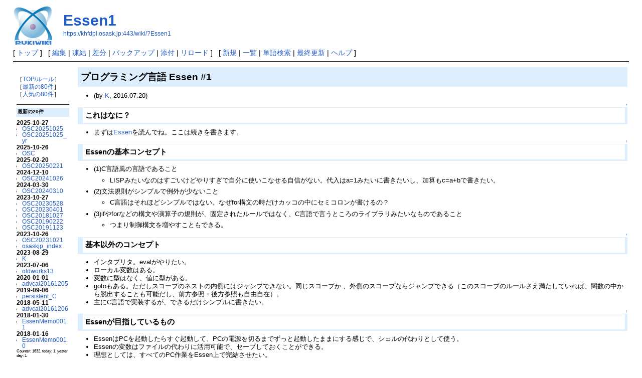

--- FILE ---
content_type: text/html; charset=UTF-8
request_url: https://khfdpl.osask.jp/wiki/?Essen1
body_size: 5070
content:
<?xml version="1.0" encoding="UTF-8" ?>
<!DOCTYPE html PUBLIC "-//W3C//DTD XHTML 1.1//EN" "http://www.w3.org/TR/xhtml11/DTD/xhtml11.dtd">
<html xmlns="http://www.w3.org/1999/xhtml" xml:lang="ja">
<head>
 <meta http-equiv="content-type" content="application/xhtml+xml; charset=UTF-8" />
 <meta http-equiv="content-style-type" content="text/css" />

 <title>Essen1 - khfdpl-wiki</title>

 <link rel="SHORTCUT ICON" href="" />
 <link rel="stylesheet" type="text/css" media="screen" href="skin/pukiwiki.css.php?charset=Shift_JIS" charset="Shift_JIS" />
 <link rel="stylesheet" type="text/css" media="print"  href="skin/pukiwiki.css.php?charset=Shift_JIS&amp;media=print" charset="Shift_JIS" />
 <link rel="alternate" type="application/rss+xml" title="RSS" href="https://khfdpl.osask.jp:443/wiki/?cmd=rss" />

</head>
<body>

<div id="header">
 <a href="https://khfdpl.osask.jp:443/wiki/?FrontPage"><img id="logo" src="image/pukiwiki.png" width="80" height="80" alt="[PukiWiki]" title="[PukiWiki]" /></a>

 <h1 class="title"><a href="https://khfdpl.osask.jp:443/wiki/?plugin=related&amp;page=Essen1">Essen1</a> </h1>

    <a href="https://khfdpl.osask.jp:443/wiki/?Essen1"><span class="small">https://khfdpl.osask.jp:443/wiki/?Essen1</span></a>
 
</div>

<div id="navigator">
 [ <a href="https://khfdpl.osask.jp:443/wiki/?FrontPage" >トップ</a> ] &nbsp;

 [
 	<a href="https://khfdpl.osask.jp:443/wiki/?cmd=edit&amp;page=Essen1" >編集</a> |
			<a href="https://khfdpl.osask.jp:443/wiki/?cmd=freeze&amp;page=Essen1" >凍結</a> |
	  <a href="https://khfdpl.osask.jp:443/wiki/?cmd=diff&amp;page=Essen1" >差分</a> 	| <a href="https://khfdpl.osask.jp:443/wiki/?cmd=backup&amp;page=Essen1" >バックアップ</a>  	| <a href="https://khfdpl.osask.jp:443/wiki/?plugin=attach&amp;pcmd=upload&amp;page=Essen1" >添付</a>  | <a href="https://khfdpl.osask.jp:443/wiki/?Essen1" >リロード</a> ] &nbsp;

 [
 	<a href="https://khfdpl.osask.jp:443/wiki/?plugin=newpage&amp;refer=Essen1" >新規</a> |
    <a href="https://khfdpl.osask.jp:443/wiki/?cmd=list" >一覧</a>  | <a href="https://khfdpl.osask.jp:443/wiki/?cmd=search" >単語検索</a> | <a href="https://khfdpl.osask.jp:443/wiki/?RecentChanges" >最終更新</a> | <a href="https://khfdpl.osask.jp:443/wiki/?Help" >ヘルプ</a> ]

</div>

<hr class="full_hr" />
<table border="0" style="width:100%">
 <tr>
  <td class="menubar">
   <div id="menubar">
<p>［<a href="https://khfdpl.osask.jp:443/wiki/?FrontPage" title="FrontPage (3297d)">TOP/ルール</a>］<br />
［<a href="https://khfdpl.osask.jp:443/wiki/?RecentChanges" title="RecentChanges (9d)">最新の80件</a>］<br />
［<a href="https://khfdpl.osask.jp:443/wiki/?populars" title="populars (3707d)">人気の80件</a>］</p>
<hr class="full_hr" />
<h5>最新の20件</h5>
<div><strong>2025-10-27</strong>
<ul>
 <li><a href="https://khfdpl.osask.jp:443/wiki/?OSC20251025" title="OSC20251025 (9d)">OSC20251025</a></li>
 <li><a href="https://khfdpl.osask.jp:443/wiki/?OSC20251025_yr" title="OSC20251025_yr (9d)">OSC20251025_yr</a></li>
</ul>
<strong>2025-10-26</strong>
<ul>
 <li><a href="https://khfdpl.osask.jp:443/wiki/?OSC" title="OSC (10d)">OSC</a></li>
</ul>
<strong>2025-02-20</strong>
<ul>
 <li><a href="https://khfdpl.osask.jp:443/wiki/?OSC20250221" title="OSC20250221 (257d)">OSC20250221</a></li>
</ul>
<strong>2024-12-10</strong>
<ul>
 <li><a href="https://khfdpl.osask.jp:443/wiki/?OSC20241026" title="OSC20241026 (330d)">OSC20241026</a></li>
</ul>
<strong>2024-03-30</strong>
<ul>
 <li><a href="https://khfdpl.osask.jp:443/wiki/?OSC20240310" title="OSC20240310 (584d)">OSC20240310</a></li>
</ul>
<strong>2023-10-27</strong>
<ul>
 <li><a href="https://khfdpl.osask.jp:443/wiki/?OSC20230528" title="OSC20230528 (739d)">OSC20230528</a></li>
 <li><a href="https://khfdpl.osask.jp:443/wiki/?OSC20230401" title="OSC20230401 (739d)">OSC20230401</a></li>
 <li><a href="https://khfdpl.osask.jp:443/wiki/?OSC20181027" title="OSC20181027 (740d)">OSC20181027</a></li>
 <li><a href="https://khfdpl.osask.jp:443/wiki/?OSC20190222" title="OSC20190222 (740d)">OSC20190222</a></li>
 <li><a href="https://khfdpl.osask.jp:443/wiki/?OSC20191123" title="OSC20191123 (740d)">OSC20191123</a></li>
</ul>
<strong>2023-10-26</strong>
<ul>
 <li><a href="https://khfdpl.osask.jp:443/wiki/?OSC20231021" title="OSC20231021 (740d)">OSC20231021</a></li>
 <li><a href="https://khfdpl.osask.jp:443/wiki/?osaskjp_index" title="osaskjp_index (740d)">osaskjp_index</a></li>
</ul>
<strong>2023-08-29</strong>
<ul>
 <li><a href="https://khfdpl.osask.jp:443/wiki/?K" title="K (798d)">K</a></li>
</ul>
<strong>2023-07-06</strong>
<ul>
 <li><a href="https://khfdpl.osask.jp:443/wiki/?oldworks13" title="oldworks13 (852d)">oldworks13</a></li>
</ul>
<strong>2020-01-01</strong>
<ul>
 <li><a href="https://khfdpl.osask.jp:443/wiki/?advcal20161205" title="advcal20161205 (2135d)">advcal20161205</a></li>
</ul>
<strong>2019-09-06</strong>
<ul>
 <li><a href="https://khfdpl.osask.jp:443/wiki/?persistent_C" title="persistent_C (2251d)">persistent_C</a></li>
</ul>
<strong>2018-05-11</strong>
<ul>
 <li><a href="https://khfdpl.osask.jp:443/wiki/?advcal20161206" title="advcal20161206 (2734d)">advcal20161206</a></li>
</ul>
<strong>2018-01-30</strong>
<ul>
 <li><a href="https://khfdpl.osask.jp:443/wiki/?EssenMemo0011" title="EssenMemo0011 (2835d)">EssenMemo0011</a></li>
</ul>
<strong>2018-01-16</strong>
<ul>
 <li><a href="https://khfdpl.osask.jp:443/wiki/?EssenMemo0010" title="EssenMemo0010 (2849d)">EssenMemo0010</a></li>
</ul>
</div>
<div class="counter">
Counter:   1632,
today:     1,
yesterday: 1
</div>
</div>
  </td>
  <td valign="top">
   <div id="body"><h2 id="content_1_0">プログラミング言語 Essen #1</h2>
<ul class="list1" style="padding-left:16px;margin-left:16px"><li>(by <a href="https://khfdpl.osask.jp:443/wiki/?K" title="K (798d)">K</a>, 2016.07.20)</li></ul>

<div class="jumpmenu"><a href="#navigator">&uarr;</a></div><h3 id="content_1_1">これはなに？</h3>
<ul class="list1" style="padding-left:16px;margin-left:16px"><li>まずは<a href="https://khfdpl.osask.jp:443/wiki/?Essen" title="Essen (3064d)">Essen</a>を読んでね。ここは続きを書きます。</li></ul>

<div class="jumpmenu"><a href="#navigator">&uarr;</a></div><h3 id="content_1_2">Essenの基本コンセプト</h3>
<ul class="list1" style="padding-left:16px;margin-left:16px"><li>(1)C言語風の言語であること
<ul class="list2" style="padding-left:16px;margin-left:16px"><li>LISPみたいなのはすごいけどやりすぎで自分に使いこなせる自信がない。代入はa=1みたいに書きたいし、加算もc=a+bで書きたい。</li></ul></li>
<li>(2)文法規則がシンプルで例外が少ないこと
<ul class="list2" style="padding-left:16px;margin-left:16px"><li>C言語はそれほどシンプルではない。なぜfor構文の時だけカッコの中にセミコロンが書けるの？</li></ul></li>
<li>(3)ifやforなどの構文や演算子の規則が、固定されたルールではなく、C言語で言うところのライブラリみたいなものであること
<ul class="list2" style="padding-left:16px;margin-left:16px"><li>つまり制御構文を増やすこともできる。</li></ul></li></ul>

<div class="jumpmenu"><a href="#navigator">&uarr;</a></div><h3 id="content_1_3">基本以外のコンセプト</h3>
<ul class="list1" style="padding-left:16px;margin-left:16px"><li>インタプリタ。evalがやりたい。</li>
<li>ローカル変数はある。</li>
<li>変数に型はなく、値に型がある。</li>
<li>gotoもある。ただしスコープのネストの内側にはジャンプできない。同じスコープか
、外側のスコープならジャンプできる（このスコープのルールさえ満たしていれば、関数の中から脱出することも可能だし、前方参照・後方参照も自由自在）。</li>
<li>主にC言語で実装するが、できるだけシンプルに書きたい。</li></ul>

<div class="jumpmenu"><a href="#navigator">&uarr;</a></div><h3 id="content_1_4">Essenが目指しているもの</h3>
<ul class="list1" style="padding-left:16px;margin-left:16px"><li>EssenはPCを起動したらすぐ起動して、PCの電源を切るまでずっと起動したままにする感じで、シェルの代わりとして使う。</li>
<li>Essenの変数はファイルの代わりに活用可能で、セーブしておくことができる。</li>
<li>理想としては、すべてのPC作業をEssen上で完結させたい。
<ul class="list2" style="padding-left:16px;margin-left:16px"><li>Essenで書かれたテキストエディタがあり、Essenで書かれたゲームやツールとかもあって、それらがあれば事足りるイメージ。</li>
<li>Essenはあまり大きなプログラムではないので、移植も容易で、つまり簡単にそれらの環境をさまざまな環境で再現できる。</li></ul></li>
<li>インタプリタなのでコンパイラ言語よりは遅いが、しかしそうはいっても速度比は10倍程度だろうと思われるので、アルゴリズムの比ほどではない（アルゴリズムの良し悪しで、速度は100倍くらい違うこともある）。つまり、Essenではアルゴリズムを追及してほしい。それでも速さが足りなければ、その時点で特に重い部分だけをC言語などで書き直せばいいと思う。何もかも高速化する必要なんてない。</li></ul>

<div class="jumpmenu"><a href="#navigator">&uarr;</a></div><h3 id="content_1_5"><a href="https://khfdpl.osask.jp:443/wiki/?Essen" title="Essen (3064d)">Essen</a>からの差分</h3>
<ul class="list1" style="padding-left:16px;margin-left:16px"><li>式評価アルゴリズムの変更：
<ul class="list2" style="padding-left:16px;margin-left:16px"><li>a=2*3+4*(5+6); という式があったときに、<a href="https://khfdpl.osask.jp:443/wiki/?Essen" title="Essen (3064d)">Essen</a>に書いたアルゴリズムではまず5+6=11を計算してしまう。</li>
<li>でも世間一般で期待されているのは、おそらく2*3を先にやることだと思う。
<pre>#1:  2*3=6
#2:  5+6=11
#3:  4*11=44
#4:  6+44=50</pre></li>
<li>ということでこの順序で計算させることにした。</li></ul></li></ul>
<ul class="list1" style="padding-left:16px;margin-left:16px"><li>整数の精度を256ビットから無制限可変長に：
<ul class="list2" style="padding-left:16px;margin-left:16px"><li>nvが可変長整数を採用するらしく、それが非常にうらやましかったため（笑）。</li></ul></li></ul>

<div class="jumpmenu"><a href="#navigator">&uarr;</a></div><h3 id="content_1_6">C言語とは明らかに違う仕様</h3>
<ul class="list1" style="padding-left:16px;margin-left:16px"><li>(1)if文、for文、while文で、たとえコード片（コードブロックのこと）が1文しかなくても、{ }を省略することができない。</li>
<li>(2)カッコは関数の引数の範囲を指定するか、もしくは配列や構造体を作る記号としての役目が割り当てられており、純粋に計算順位だけを指定したい場合は、直前にアンダスコアを付ける。
<pre>[例] a=2*_(3+4);</pre></li>
<li>(3)C言語では、単に変数スコープを一段深くするために{ }を書くことがあるが、これをやるときは{ }で書くのではなく、_{ }と書くようにする。
<ul class="list2" style="padding-left:16px;margin-left:16px"><li>アンダスコアを付けないと、ただのコード片定数となってしまい、実行されない。エラーにもならない。</li>
<li>アンダスコアは実は「関数」で、アンダースコア関数は、引数がコード片だったらそれを実行するし、コード片でなければその中身をそのまま返す。これにより(2)や(3)を達成している。</li></ul></li>
<li>(4)新出の変数に対して宣言はいらないものの、かといって何も気にせずに書けるルールにすると書き間違いが起きた時に発見できないかもしれないので、新出時には新出マークの#を付ける。
<pre>#a=3;
abc.def.ghi = 0; // defやghiが新出でもわざわざ#は付けなくていい.</pre></li></ul>

<div class="jumpmenu"><a href="#navigator">&uarr;</a></div><h3 id="content_1_7">C言語とは少し違う仕様</h3>
<ul class="list1" style="padding-left:16px;margin-left:16px"><li>文末のセミコロンは省略できる。ただしセミコロンを入れないと意味が変わってしまう場合などは、セミコロンを入れるしかない。省略は義務ではないので省略しなくても問題ない。
<pre>a = 0  b = 1  c = 2</pre></li></ul>

<div class="jumpmenu"><a href="#navigator">&uarr;</a></div><h2 id="content_1_8">こめんと欄</h2>
<br />
<table border="0" valign=middle>
<tr>
<td>コメント</td><td>お名前</td><td>NameLink</td>

<td>
<form action="https://khfdpl.osask.jp:443/wiki/" method="post"> 
<div><input type="hidden" name="encode_hint" value="ぷ" /></div>
  <input type="hidden" name="comment_no" value="0" />
  <input type="hidden" name="refer" value="Essen1" />
  <input type="hidden" name="plugin" value="comment" />
  <input type="hidden" name="nodate" value="0" />
  <input type="hidden" name="above" value="1" />
  <input type="hidden" name="digest" value="ea2753a55e20161ba3a77098459569bf" />
</td>
</tr>

<tr>
<td>
  <input type="text" name="msg" size="70" />
</td>
<td>
  <input type="text" name="name" size="15" />

</td>
<td align="center">
  <INPUT type="checkbox" name="namelink">
</td>
<td>
  <input type="submit" name="comment" value="コメントの挿入" />
</td>
</form>
</tr>
</table>
</div>
  </td>
 </tr>
</table>



<hr class="full_hr" />
<!-- Toolbar -->
<div id="toolbar">
 <a href="https://khfdpl.osask.jp:443/wiki/?FrontPage"><img src="image/top.png" width="20" height="20" alt="トップ" title="トップ" /></a>
 &nbsp;
 	<a href="https://khfdpl.osask.jp:443/wiki/?cmd=edit&amp;page=Essen1"><img src="image/edit.png" width="20" height="20" alt="編集" title="編集" /></a>			<a href="https://khfdpl.osask.jp:443/wiki/?cmd=freeze&amp;page=Essen1"><img src="image/freeze.png" width="20" height="20" alt="凍結" title="凍結" /></a>	  <a href="https://khfdpl.osask.jp:443/wiki/?cmd=diff&amp;page=Essen1"><img src="image/diff.png" width="20" height="20" alt="差分" title="差分" /></a>	<a href="https://khfdpl.osask.jp:443/wiki/?cmd=backup&amp;page=Essen1"><img src="image/backup.png" width="20" height="20" alt="バックアップ" title="バックアップ" /></a>			<a href="https://khfdpl.osask.jp:443/wiki/?plugin=attach&amp;pcmd=upload&amp;page=Essen1"><img src="image/file.png" width="20" height="20" alt="添付" title="添付" /></a>		<a href="https://khfdpl.osask.jp:443/wiki/?plugin=template&amp;refer=Essen1"><img src="image/copy.png" width="20" height="20" alt="複製" title="複製" /></a>	<a href="https://khfdpl.osask.jp:443/wiki/?plugin=rename&amp;refer=Essen1"><img src="image/rename.png" width="20" height="20" alt="名前変更" title="名前変更" /></a> <a href="https://khfdpl.osask.jp:443/wiki/?Essen1"><img src="image/reload.png" width="20" height="20" alt="リロード" title="リロード" /></a> &nbsp;
	<a href="https://khfdpl.osask.jp:443/wiki/?plugin=newpage&amp;refer=Essen1"><img src="image/new.png" width="20" height="20" alt="新規" title="新規" /></a> <a href="https://khfdpl.osask.jp:443/wiki/?cmd=list"><img src="image/list.png" width="20" height="20" alt="一覧" title="一覧" /></a> <a href="https://khfdpl.osask.jp:443/wiki/?cmd=search"><img src="image/search.png" width="20" height="20" alt="単語検索" title="単語検索" /></a> <a href="https://khfdpl.osask.jp:443/wiki/?RecentChanges"><img src="image/recentchanges.png" width="20" height="20" alt="最終更新" title="最終更新" /></a> &nbsp; <a href="https://khfdpl.osask.jp:443/wiki/?Help"><img src="image/help.png" width="20" height="20" alt="ヘルプ" title="ヘルプ" /></a> &nbsp; <a href="https://khfdpl.osask.jp:443/wiki/?cmd=rss&amp;ver=1.0"><img src="image/rss.png" width="36" height="14" alt="最終更新のRSS" title="最終更新のRSS" /></a></div>

<div id="lastmodified">Last-modified: 2016-08-05 (金) 13:22:21  (3378d)</div>


<div id="footer">
 Site admin: <a href="http://pukiwiki.example.com/">K</a><p />
 <strong>PukiWiki 1.4.7</strong> Copyright &copy; 2001-2006 <a href="http://pukiwiki.sourceforge.jp/">PukiWiki Developers Team</a>. License is <a href="http://www.gnu.org/licenses/gpl.html">GPL</a>.<br /> Based on "PukiWiki" 1.3 by <a href="http://factage.com/yu-ji/">yu-ji</a>.
 Powered by PHP 5.6.40. HTML convert time: 0.010 sec.
</div>

</body>
</html>
